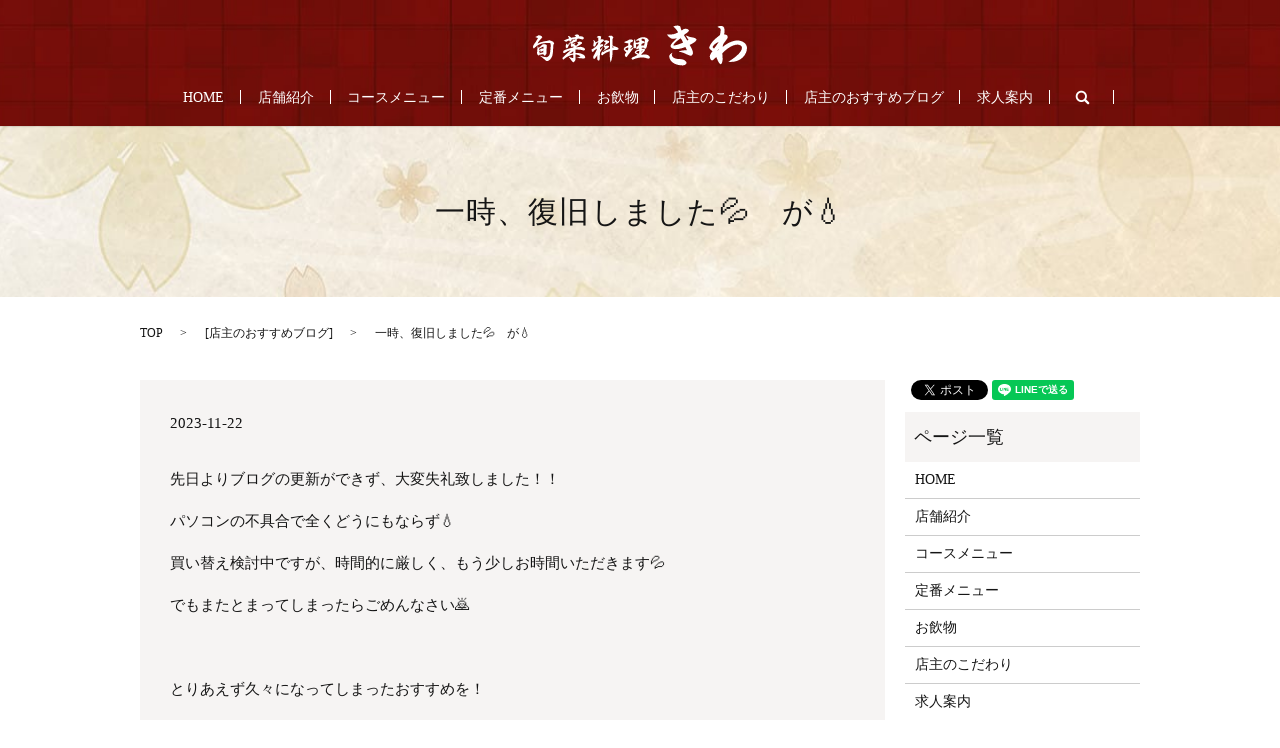

--- FILE ---
content_type: text/html; charset=UTF-8
request_url: https://www.syunsairyori-kiwa.com/blog/9879
body_size: 5602
content:

<!DOCTYPE HTML>
<html lang="ja" prefix="og: http://ogp.me/ns#">
<head>
  <meta charset="utf-8">
  <meta http-equiv="X-UA-Compatible" content="IE=edge,chrome=1">
  <meta name="viewport" content="width=device-width, initial-scale=1">
  <title>一時、復旧しました💦　が💧</title>
  
<!-- All in One SEO Pack 2.3.4.2 by Michael Torbert of Semper Fi Web Designob_start_detected [-1,-1] -->
<meta name="description" itemprop="description" content="先日よりブログの更新ができず、大変失礼致しました！！ パソコンの不具合で全くどうにもならず💧 買い替え検討中ですが、時間的に厳しく、もう少しお時間いただきます💦 でもまたとまってしまったらごめんなさい🙇 &nbsp; とりあえず久々になってしまったおすすめを！ &nbsp" />

<link rel="canonical" href="https://www.syunsairyori-kiwa.com/blog/9879" />
<meta property="og:title" content="一時、復旧しました💦　が💧" />
<meta property="og:type" content="article" />
<meta property="og:url" content="https://www.syunsairyori-kiwa.com/blog/9879" />
<meta property="og:image" content="https://syunsairyori-kiwa.com/wp-content/uploads/logo_ogp.jpg" />
<meta property="og:description" content="先日よりブログの更新ができず、大変失礼致しました！！ パソコンの不具合で全くどうにもならず💧 買い替え検討中ですが、時間的に厳しく、もう少しお時間いただきます💦 でもまたとまってしまったらごめんなさい🙇 &nbsp; とりあえず久々になってしまったおすすめを！ &nbsp; 本日は久々の『海老真丈』🦐  たくさん仕込みました〜🎉 味わいはもちろん、大きめの海老をたっぷり使って食感豊かに弾力も楽しめる仕上げに👍 こちらはやっぱり人気の『海老真丈揚出し』でいきますね🎵 たくさんの皆様に味わって頂けますように✨   白身は『平目』が入荷✨  おすすめの本マグロはじめ、お刺身は他にもたくさんご用意しております👍 いろんな種類のお刺身を楽しみたい方は『店主のおまかせ刺盛』もおすすめですよ🎵   昼間はかなり暖かでも夜はやっぱり冷え込みますね あったかメニューを欲してる皆様には💖 最近とっても人気の『トロマグロのネギマ鍋』✨はいかがでしょうか？  シンプルな2つの素材と鍋のお出汁の味わいがピッタリ合ってます👍👍👍 程よいボリュームでお作りしてますので、お鍋以外にもいろいろつまみたいという皆様にもおすすめです🎵 是非どうぞ〜   しばらくおすすめできてなかったので、たくさんメニューが入れ替わっているかもしれません💦 店内他にもおすすめメニューはたくさんございますので、ゆっくりご覧になって選んで下さいね🎵   地酒もたくさん入荷しております🍶   人気の「鍋島」は今回純米吟醸がきました🎵 他にもお燗してより美味しいお酒やにごり系のお酒などいろいろ🥰 お料理と共にお楽しみ下さいませ✨ &nbsp; そして！！！ お休みのお知らせです💦 誠に勝手ながら、11/29(水)は都合によりお休みとさせて頂きます🙏  来店を予定されていた皆様には大変ご不便&amp;ご迷惑をおかけしますが、何卒宜しくお願い致します。  お客様皆様には大変ご不便&amp;ご迷惑をおかけしますが、何卒宜しくお願い致します。   本日は都合によりキャンセルのご連絡も頂いておりますので、お席はまだ結構空きがございます🎵 でも祝日前ですので、ご来店の際には一応お電話にてご予約を頂ければと思います 本日もたくさんのお客様に喜んで頂ける楽しい夜になりますように✨ 皆様のご来店心よりお待ちしております💕 &nbsp;" />
<meta property="article:published_time" content="2023-11-22T15:00:27Z" />
<meta property="article:modified_time" content="2023-11-22T15:00:27Z" />
<meta name="twitter:card" content="summary" />
<meta name="twitter:title" content="一時、復旧しました💦　が💧" />
<meta name="twitter:description" content="先日よりブログの更新ができず、大変失礼致しました！！ パソコンの不具合で全くどうにもならず💧 買い替え検討中ですが、時間的に厳しく、もう少しお時間いただきます💦 でもまたとまってしまったらごめんなさい🙇 &nbsp; とりあえず久々になってしまったおすすめを！ &nbsp; 本日は久々の『海老真丈』🦐  たくさん仕込みました〜🎉 味わいはもちろん、大きめの海老をたっぷり使って食感豊かに弾力も楽しめる仕上げに👍 こちらはやっぱり人気の『海老真丈揚出し』でいきますね🎵 たくさんの皆様に味わって頂けますように✨   白身は『平目』が入荷✨  おすすめの本マグロはじめ、お刺身は他にもたくさんご用意しております👍 いろんな種類のお刺身を楽しみたい方は『店主のおまかせ刺盛』もおすすめですよ🎵   昼間はかなり暖かでも夜はやっぱり冷え込みますね あったかメニューを欲してる皆様には💖 最近とっても人気の『トロマグロのネギマ鍋』✨はいかがでしょうか？  シンプルな2つの素材と鍋のお出汁の味わいがピッタリ合ってます👍👍👍 程よいボリュームでお作りしてますので、お鍋以外にもいろいろつまみたいという皆様にもおすすめです🎵 是非どうぞ〜   しばらくおすすめできてなかったので、たくさんメニューが入れ替わっているかもしれません💦 店内他にもおすすめメニューはたくさんございますので、ゆっくりご覧になって選んで下さいね🎵   地酒もたくさん入荷しております🍶   人気の「鍋島」は今回純米吟醸がきました🎵 他にもお燗してより美味しいお酒やにごり系のお酒などいろいろ🥰 お料理と共にお楽しみ下さいませ✨ &nbsp; そして！！！ お休みのお知らせです💦 誠に勝手ながら、11/29(水)は都合によりお休みとさせて頂きます🙏  来店を予定されていた皆様には大変ご不便&amp;ご迷惑をおかけしますが、何卒宜しくお願い致します。  お客様皆様には大変ご不便&amp;ご迷惑をおかけしますが、何卒宜しくお願い致します。   本日は都合によりキャンセルのご連絡も頂いておりますので、お席はまだ結構空きがございます🎵 でも祝日前ですので、ご来店の際には一応お電話にてご予約を頂ければと思います 本日もたくさんのお客様に喜んで頂ける楽しい夜になりますように✨ 皆様のご来店心よりお待ちしております💕 &nbsp;" />
<meta name="twitter:image" content="https://syunsairyori-kiwa.com/wp-content/uploads/logo_ogp.jpg" />
<meta itemprop="image" content="https://syunsairyori-kiwa.com/wp-content/uploads/logo_ogp.jpg" />
<!-- /all in one seo pack -->
<link rel='dns-prefetch' href='//s.w.org' />
<link rel="alternate" type="application/rss+xml" title="旬菜料理きわ &raquo; 一時、復旧しました💦　が💧 のコメントのフィード" href="https://www.syunsairyori-kiwa.com/blog/9879/feed" />
<link rel='stylesheet' id='contact-form-7-css'  href='https://www.syunsairyori-kiwa.com/wp-content/plugins/contact-form-7/includes/css/styles.css?ver=4.4.2' type='text/css' media='all' />
<script type='text/javascript' src='https://www.syunsairyori-kiwa.com/wp-content/themes/syunsairyori-kiwa.com/assets/js/vendor/jquery.min.js?ver=4.9.26'></script>
<link rel='prev' title='昨日は🙏' href='https://www.syunsairyori-kiwa.com/blog/9871' />
<link rel='next' title='臨時休業のお知らせ🙏' href='https://www.syunsairyori-kiwa.com/news/9887' />
<link rel='shortlink' href='https://www.syunsairyori-kiwa.com/?p=9879' />
  <link rel="stylesheet" href="https://www.syunsairyori-kiwa.com/wp-content/themes/syunsairyori-kiwa.com/assets/css/main.css?1768727199">
  <script src="https://www.syunsairyori-kiwa.com/wp-content/themes/syunsairyori-kiwa.com/assets/js/vendor/respond.min.js"></script>

</head>
<body class="scrollTop">

  <div id="fb-root"></div>
  <script>(function(d, s, id) {
    var js, fjs = d.getElementsByTagName(s)[0];
    if (d.getElementById(id)) return;
    js = d.createElement(s); js.id = id;
    js.src = "//connect.facebook.net/ja_JP/sdk.js#xfbml=1&version=v2.9";
    fjs.parentNode.insertBefore(js, fjs);
  }(document, 'script', 'facebook-jssdk'));</script>

  <header>
    <section class="primary_header">
      <div class="row">
                <div class="title">
                      <a href="https://www.syunsairyori-kiwa.com/">
              <object type="image/svg+xml" data="/wp-content/uploads/logo.svg" alt="旬菜料理きわ"></object>
            </a>

                  </div>
        <nav class="global_nav"><ul><li><a href="https://www.syunsairyori-kiwa.com/">HOME</a></li>
<li><a href="https://www.syunsairyori-kiwa.com/company">店舗紹介</a></li>
<li><a href="https://www.syunsairyori-kiwa.com/course">コースメニュー</a></li>
<li><a href="https://www.syunsairyori-kiwa.com/menu">定番メニュー</a></li>
<li><a href="https://www.syunsairyori-kiwa.com/drink">お飲物</a></li>
<li><a href="https://www.syunsairyori-kiwa.com/kodawari">店主のこだわり</a></li>
<li><a href="https://www.syunsairyori-kiwa.com/category/blog">店主のおすすめブログ</a></li>
<li><a href="https://www.syunsairyori-kiwa.com/recruit">求人案内</a></li>

              <li class="gnav_search">
                <a href="#">search</a>
  <div class="epress_search">
    <form method="get" action="https://www.syunsairyori-kiwa.com/">
      <input type="text" placeholder="" class="text" name="s" autocomplete="off" value="">
      <input type="submit" value="Search" class="submit">
    </form>
  </div>
  </li>
            </ul>
            <div class="menu_icon">
              <a href="#menu"><span>メニュー開閉</span></a>
            </div></nav>      </div>
    </section>
  </header>

  <main>
              <h1 class="wow" style="";>
      一時、復旧しました💦　が💧            </h1>

    
    <section class="bread_wrap">
      <div class="container gutters">
        <div class="row bread">
              <ul class="col span_12">
      <li><a href="https://www.syunsairyori-kiwa.com">TOP</a></li>

                  <li>[<span style="display: none;">カテゴリー: </span><a href="https://www.syunsairyori-kiwa.com/category/blog">店主のおすすめブログ</a>]</li>
      
    
      <li>一時、復旧しました💦　が💧</li>
    </ul>
          </div>
      </div>
    </section>
        <section>
      <div class="container gutters">
        <div class="row">
          <div class="col span_9 column_main">
                  <article class="row article_detail">
      <div class="article_date">
        <p>2023-11-22</p>
      </div>
      <div class="row">
              <div class="col span_12">
          <p>先日よりブログの更新ができず、大変失礼致しました！！</p>
<p>パソコンの不具合で全くどうにもならず💧</p>
<p>買い替え検討中ですが、時間的に厳しく、もう少しお時間いただきます💦</p>
<p>でもまたとまってしまったらごめんなさい🙇</p>
<p>&nbsp;</p>
<p>とりあえず久々になってしまったおすすめを！</p>
<p>&nbsp;</p>
<p>本日は久々の『海老真丈』🦐</p>
<p><img src="/wp-content/uploads/DSC_9969-1-300x300.jpg" alt="" /></p>
<p>たくさん仕込みました〜🎉</p>
<p>味わいはもちろん、大きめの海老をたっぷり使って食感豊かに弾力も楽しめる仕上げに👍</p>
<p>こちらはやっぱり人気の『海老真丈揚出し』でいきますね🎵</p>
<p>たくさんの皆様に味わって頂けますように✨</p>
<p><span> </span></p>
<p>白身は『平目』が入荷✨</p>
<p><img src="/wp-content/uploads/DSC_9964-e1700632470809-300x300.jpg" alt="" /></p>
<p>おすすめの本マグロはじめ、お刺身は他にもたくさんご用意しております👍</p>
<p>いろんな種類のお刺身を楽しみたい方は『店主のおまかせ刺盛』もおすすめですよ🎵</p>
<p><span> </span></p>
<p>昼間はかなり暖かでも夜はやっぱり冷え込みますね</p>
<p>あったかメニューを欲してる皆様には💖</p>
<p>最近とっても人気の『トロマグロのネギマ鍋』✨はいかがでしょうか？</p>
<p><img src="/wp-content/uploads/DSC_9959-e1700632499982-300x300.jpg" alt="" /></p>
<p>シンプルな<span>2</span>つの素材と鍋のお出汁の味わいがピッタリ合ってます👍👍👍</p>
<p>程よいボリュームでお作りしてますので、お鍋以外にもいろいろつまみたいという皆様にもおすすめです🎵</p>
<p>是非どうぞ〜</p>
<p><span> </span></p>
<p>しばらくおすすめできてなかったので、たくさんメニューが入れ替わっているかもしれません💦</p>
<p>店内他にもおすすめメニューはたくさんございますので、ゆっくりご覧になって選んで下さいね🎵</p>
<p><span> </span></p>
<p>地酒もたくさん入荷しております🍶</p>
<p><img src="/wp-content/uploads/DSC_9978-1-300x225.jpg" alt="" /> <img src="/wp-content/uploads/DSC_9972-e1700632536444-300x300.jpg" alt="" width="245" height="245" class="" /></p>
<p>人気の「鍋島」は今回純米吟醸がきました🎵</p>
<p>他にもお燗してより美味しいお酒やにごり系のお酒などいろいろ🥰</p>
<p>お料理と共にお楽しみ下さいませ✨</p>
<p>&nbsp;</p>
<p>そして！！！</p>
<p>お休みのお知らせです💦</p>
<p>誠に勝手ながら、<span>11/29(</span>水<span>)</span>は都合によりお休みとさせて頂きます🙏</p>
<p><span> </span>来店を予定されていた皆様には大変ご不便<span>&amp;</span>ご迷惑をおかけしますが、何卒宜しくお願い致します。</p>
<p><span> </span>お客様皆様には大変ご不便<span>&amp;</span>ご迷惑をおかけしますが、何卒宜しくお願い致します。</p>
<p><span> </span></p>
<p>本日は都合によりキャンセルのご連絡も頂いておりますので、お席はまだ結構空きがございます🎵</p>
<p>でも祝日前ですので、ご来店の際には一応お電話にてご予約を頂ければと思います</p>
<p>本日もたくさんのお客様に喜んで頂ける楽しい夜になりますように✨</p>
<p>皆様のご来店心よりお待ちしております💕</p>
<p>&nbsp;</p>
<p><span>※11/29(</span>水<span>)</span>は都合によりお休みとさせて頂きます🙏</p>
<p><span> </span></p>
<p><span>※</span>当店は『全席禁煙』とさせて頂いております。店外にも喫煙スペース等のご用意はございませんので、どうかご理解の上ご来店下さいますよう、お願い致します。</p>
<p><span> </span></p>
<p><span>※</span>当店は小さなお店です</p>
<p>ご予約の人数様のご変更や、お時間に間に合わない場合には極力お早めのご連絡をお願い致します🙏</p>
<p>また、長時間の「店内待ちあわせ」はお控え下さいますよう、お願い致します。</p>
<p><span> </span></p>
<p><span>※</span>無断キャンセルの事案が時折出ております。</p>
<p>ご予約後、ご都合により来店できない場合には確実にご連絡をお願い致します。</p>
<p>ご連絡のないままご予約時間から<span>20</span>分経過した場合には「キャンセル扱い」とさせて頂きますのでご了承下さいませ。</p>
<p><span> </span></p>        </div>
            </div>
    </article>

    <div class='epress_pager'>
      <div class="epress_pager_prev">
        <a href="https://www.syunsairyori-kiwa.com/blog/9871" rel="prev">昨日は🙏</a>      </div>
      <div class="epress_pager_next">
        <a href="https://www.syunsairyori-kiwa.com/blog/9890" rel="next">また、一時復旧💦</a>      </div>
    </div>
                </div>
          <div class="col span_3 column_sub">
            <section>
<style>
.share_section {
  /*background: #fff;*/
}
.share_button {
  letter-spacing: -.40em;
  padding-top: 30px;
}
.share_button > * {
  letter-spacing: normal;
}
.column_sub .share_button {
  margin-top: 0;
  padding-top: 0;
}
</style>
  <div class="container share_button">
    <!-- Facebook -->
    <style media="screen">
      .share_button > * {vertical-align: bottom; margin:0 2px;}
    </style>
    <div class="fb-share-button" data-href="https://www.syunsairyori-kiwa.com/blog/9879" data-layout="button" data-size="small" data-mobile-iframe="false"><a class="fb-xfbml-parse-ignore" target="_blank" href="https://www.facebook.com/sharer/sharer.php?u=http%3A%2F%2Fweb01.iflag.jp%2Fshinki%2F1704%2Fshin-limited%2Fhtml%2Findex.html&amp;src=sdkpreparse">シェア</a></div>
    <!-- Twitter -->
    <a href="https://twitter.com/share" class="twitter-share-button">Tweet</a>
    <!-- LINE -->
    <div class="line-it-button" data-lang="ja" data-type="share-a" data-url="https://www.syunsairyori-kiwa.com/blog/9879" style="display: none;"></div>
  </div>
</section>
<div class="sidebar">
  <div class="widget_wrap"><p class="widget_header">ページ一覧</p>		<ul>
			<li class="page_item page-item-10"><a href="https://www.syunsairyori-kiwa.com/">HOME</a></li>
<li class="page_item page-item-12"><a href="https://www.syunsairyori-kiwa.com/company">店舗紹介</a></li>
<li class="page_item page-item-17"><a href="https://www.syunsairyori-kiwa.com/course">コースメニュー</a></li>
<li class="page_item page-item-33"><a href="https://www.syunsairyori-kiwa.com/menu">定番メニュー</a></li>
<li class="page_item page-item-23"><a href="https://www.syunsairyori-kiwa.com/drink">お飲物</a></li>
<li class="page_item page-item-28"><a href="https://www.syunsairyori-kiwa.com/kodawari">店主のこだわり</a></li>
<li class="page_item page-item-38"><a href="https://www.syunsairyori-kiwa.com/recruit">求人案内</a></li>
<li class="page_item page-item-5"><a href="https://www.syunsairyori-kiwa.com/policy">プライバシーポリシー</a></li>
<li class="page_item page-item-9"><a href="https://www.syunsairyori-kiwa.com/sitemap">サイトマップ</a></li>
		</ul>
		</div><div class="widget_wrap"><p class="widget_header">カテゴリー</p>		<ul>
	<li class="cat-item cat-item-2"><a href="https://www.syunsairyori-kiwa.com/category/news" >お知らせ</a>
</li>
	<li class="cat-item cat-item-6"><a href="https://www.syunsairyori-kiwa.com/category/blog" title="旬菜料理きわの店主のブログを掲載しております。																																																																				
																																																																				
">店主のおすすめブログ</a>
</li>
		</ul>
</div>		<div class="widget_wrap">		<p class="widget_header">最近の投稿</p>		<ul>
											<li>
					<a href="https://www.syunsairyori-kiwa.com/blog/14480">本丸再び✨</a>
									</li>
											<li>
					<a href="https://www.syunsairyori-kiwa.com/blog/14465">極上ぶりに貝もたっぷり🎵</a>
									</li>
											<li>
					<a href="https://www.syunsairyori-kiwa.com/blog/14455">本日出来立て🎵</a>
									</li>
											<li>
					<a href="https://www.syunsairyori-kiwa.com/blog/14445">牡蠣も白子も✨</a>
									</li>
											<li>
					<a href="https://www.syunsairyori-kiwa.com/blog/14431">極上天然ぶり✨</a>
									</li>
					</ul>
		</div>1</div>
          </div>
        </div>
      </div>
    </section>
    
  </main>
<footer>    <div class="container">
      <div class="row">

        <nav class="col span_12 pc-only"><ul><li><a href="https://www.syunsairyori-kiwa.com/">HOME</a></li>
<li><a href="https://www.syunsairyori-kiwa.com/company">店舗紹介</a></li>
<li><a href="https://www.syunsairyori-kiwa.com/course">コースメニュー</a></li>
<li><a href="https://www.syunsairyori-kiwa.com/menu">定番メニュー</a></li>
<li><a href="https://www.syunsairyori-kiwa.com/drink">お飲物</a></li>
<li><a href="https://www.syunsairyori-kiwa.com/kodawari">店主のこだわり</a></li>
<li><a href="https://www.syunsairyori-kiwa.com/category/blog">店主のおすすめブログ</a></li>
<li><a href="https://www.syunsairyori-kiwa.com/recruit">求人案内</a></li>
<li><a href="https://www.syunsairyori-kiwa.com/policy">プライバシーポリシー</a></li>
<li><a href="https://www.syunsairyori-kiwa.com/sitemap">サイトマップ</a></li>
</ul></nav>        <div class="col span_12 copyright">
          <p>Copyright &copy; 旬菜料理きわ All Rights Reserved.<br>
            【掲載の記事・写真・イラストなどの無断複写・転載等を禁じます】</p>
        </div>
      </div>
    </div>
    <p class="pagetop"><a href="#top"></a></p>
  </footer>

  <script src="https://www.syunsairyori-kiwa.com/wp-content/themes/syunsairyori-kiwa.com/assets/js/vendor/bundle.js"></script>
  <script src="https://www.syunsairyori-kiwa.com/wp-content/themes/syunsairyori-kiwa.com/assets/js/main.js?"></script>

  <!-- twitter -->
  <script>!function(d,s,id){var js,fjs=d.getElementsByTagName(s)[0],p=/^http:/.test(d.location)?'http':'https';if(!d.getElementById(id)){js=d.createElement(s);js.id=id;js.src=p+'://platform.twitter.com/widgets.js';fjs.parentNode.insertBefore(js,fjs);}}(document, 'script', 'twitter-wjs');</script>

  <script src="https://d.line-scdn.net/r/web/social-plugin/js/thirdparty/loader.min.js" async="async" defer="defer"></script>

  <script type='text/javascript' src='https://www.syunsairyori-kiwa.com/wp-content/plugins/contact-form-7/includes/js/jquery.form.min.js?ver=3.51.0-2014.06.20'></script>
<script type='text/javascript'>
/* <![CDATA[ */
var _wpcf7 = {"loaderUrl":"https:\/\/www.syunsairyori-kiwa.com\/wp-content\/plugins\/contact-form-7\/images\/ajax-loader.gif","recaptchaEmpty":"Please verify that you are not a robot.","sending":"Sending ..."};
/* ]]> */
</script>
<script type='text/javascript' src='https://www.syunsairyori-kiwa.com/wp-content/plugins/contact-form-7/includes/js/scripts.js?ver=4.4.2'></script>
</body>
</html>
